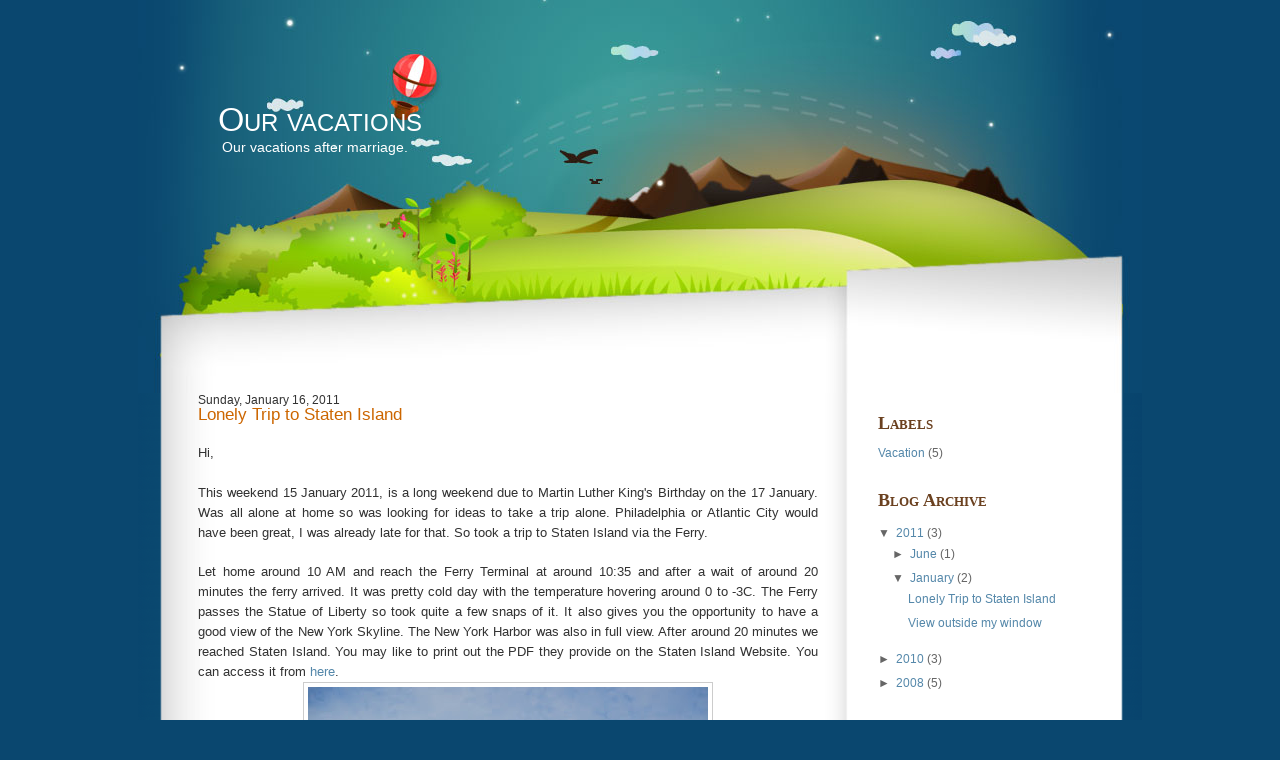

--- FILE ---
content_type: text/html; charset=UTF-8
request_url: http://www.dhritibasumallik.com/2011/01/
body_size: 10332
content:
<!DOCTYPE html>
<html dir='ltr' xmlns='http://www.w3.org/1999/xhtml' xmlns:b='http://www.google.com/2005/gml/b' xmlns:data='http://www.google.com/2005/gml/data' xmlns:expr='http://www.google.com/2005/gml/expr'>
<head>
<link href='https://www.blogger.com/static/v1/widgets/2944754296-widget_css_bundle.css' rel='stylesheet' type='text/css'/>
<title>January 2011 | Our vacations</title>
<style id='page-skin-1' type='text/css'><!--
/*-----------------------------------------------
Name         :  SomewhereThere
Designer     :  AskerAkbar
URL          :  www.BloggerThemes.net
SomewhereThere blogger theme comes under a Creative Commons license.
They are free of charge to use as a theme for your blog and
you can make changes to the templates to suit your needs.
but please you must keep the footer credit links intact which
provides credit to its authors.
-----------------------------------------------*/
#navbar-iframe {
display:none;
}
html,body,div,span,applet,object,iframe,p,blockquote,pre,a,abbr,acronym,address,big,cite,code,del,dfn,em,font,ins,kbd,q,s,samp,small,strike,strong,sub,sup,tt,var,b,u,i,center,dl,dt,dd,fieldset,form,label,legend,table,caption,tbody,tfoot,thead,tr,th,td {
margin:0;
padding:0;
border:0;
outline:0;
font-size:100%;
vertical-align:baselinebaseline;
}*{margin:0;padding:0;}
body {
font:12px arial,verdana,sans-serif;
padding:0;
margin:0;
background-color:#0a476f;
}
a:link {
color:#5588aa;
text-decoration:none;
}
a:visited {
color:#999999;
text-decoration:none;
}
a:hover {
color:#cc6600;
text-decoration:underline;
}
a img {
border-width:0;
}
/* Header
-----------------------------------------------
*/
#header-wrapper {
clear:both;
height:393px;
margin:0 auto;
width:1004px;
background:#0a476f url(https://blogger.googleusercontent.com/img/b/R29vZ2xl/AVvXsEhxqi9IcXQUjvPKNF61-sonLxEZ2n41JRRNhNafDdNmY-imLvT1UZAMbMeyNhe0GutSaTvj8LZJnh3AS2nR8mfHsGwBOWkROUGVQ7Zu9Z1UsLuQ080v_MX_Fs9IXc8RgRtulOd8EglerYPk/s1600/header.jpg) no-repeat center top;
}
#header-inner {
background-position:center;
margin-left:auto;
margin-right:auto;
}
#header {
min-height:135px;
}
#header h1 {
margin:0;
font-variant:small-caps;
text-align:left;
padding-left:80px;
padding-top:100px;
color:#FFFFFF;
font-weight:lighter;
font-family:Arial;
font-size:34px;
}
#header a {
color:#FFFFFF;
}
#header a:hover {
color:#FFFFFF;
text-decoration:none;
}
#header .description {
padding-left:84px;
color:#FFFFFF;
font-family:'Trebuchet MS','Lucida Grande',Arial,Verdana,Sans-Serif;
font-size:14px;
font-weight:normal;
}
#header img {
margin-left:auto;
margin-right:auto;
}
/* Outer-Wrapper
----------------------------------------------- */
#outer-wrapper {
width:1004px;
margin:0 auto;
}
#main-wrapper {
padding:0px 0px 20px 60px;
width:680px;
color:#333;
float:left;
overflow:hidden;
}
#content-wrapper {
overflow:hidden;
background:url(https://blogger.googleusercontent.com/img/b/R29vZ2xl/AVvXsEia0gr7QBXYeJise-VolBSbCRiT2qTHx7yzwrOPqozQqRSBNZAQVK5uStIieeAX-aOdo62kCrf-KqBT_pi0jystOGtR0jKMu76SpCv0KX4_9SikH_Bcn4EGU2MOJQv2Vfm09vNaNlTtVOWB/s1600/content-bg.gif) repeat-y;
}
#sidebar-wrapper {
width:234px;
float:left;
}
/* Posts
-----------------------------------------------
*/
.date-header {
font-size:14px;
color:#E8BA58;
margin-left:0;
padding-top:10px;
line-height:1em;
padding-bottom:5px;
font-family:Arial;
}
.post {
width:620px;
padding:0 40px 40px 0;
}
.post h3 {
margin:0;
padding:0;
font-size:140%;
font-weight:normal;
line-height:1em;
margin:0 0 10px;
color:#cc6600;
}
.post h3 a,.post h3 a:visited,.post h3 strong {
display:block;
text-decoration:none;
color:#cc6600;
font-weight:normal;
}
.post h3 strong,.post h3 a:hover {
color:#333333;
}
.post-body {
padding:10px 0 0;
line-height:1.6em;
}
.post-body blockquote {
line-height:1.3em;
}
.post-footer {
line-height:1.8em;
font-style:italic;
padding:30px 0 5px;
}
.comment-link {
margin-left:.6em;
}
.post img {
padding:4px;
border:1px solid #cccccc;
}
.post blockquote {
font-size:12px;
color:#7C4B20;
color:#999999;
font-style:italic;
margin:0;
min-height:30px;
padding:0 0 0 50px;
width:85%;
}
.post blockquote p {
margin:.75em 0;
}
.post-labels {
padding-left:20px;
padding-top:5px;
background:url(https://blogger.googleusercontent.com/img/b/R29vZ2xl/AVvXsEhXtBeNFSaWHAS5WIOiajYpg2RM3edpWEIVtzeNJeFpcYFGK_ZXp_-EhFGLZlga4y-Z_jVGUafUj-95we4v_nhirT2XOWGZV_oO-iFgovwEkdw1QXcCx3KkNq_WLN-V30Q7oeDe5mu7vBQ/s1600/etiqueta_naranja.gif) center left no-repeat;
}
.post-author {
padding-left:20px;
padding-top:5px;
background:url(https://blogger.googleusercontent.com/img/b/R29vZ2xl/AVvXsEgM_EVUUJBiwnxSy5YkYKdPQGFgSlHf8s3OPluC25SAGu6No_SXv7p9AoF6Qlu1UbrGa6CSXnf3X9u3S9vWRBX-VGM7_ib4M-IVUFsnm4QCmxgpysYCQ8cyPAqnQ0omGmdK_RIk8B6SYnY/s1600/autor.gif) center left no-repeat;
}
.comment-link {
padding-left:20px;
padding-top:5px;
background:url(https://blogger.googleusercontent.com/img/b/R29vZ2xl/AVvXsEh2XJj6rF0ked1j64ZHA7pyEooRxdIaqVIptvMklm4ROfIn8vcfgmH57c0hFe_EWVm6Bi08HS8JRWAcRC5XnFF3cMEWC4KmJxGpKGh3HI90Lg90v9ai4y5Ax4trMD5n1pU0Fxujs-Bei1A/s1600/icono-comentarios.gif) center left no-repeat;
}
.jump-link a {
color:#7C4B20;
}
/* Comments
----------------------------------------------- */
#comments h4 {
margin:1em 0;
font-weight:bold;
line-height:1.4em;
text-transform:uppercase;
letter-spacing:.2em;
color:#999999;
}
#comments-block {
margin:1em 0 1.5em;
line-height:1.6em;
}
#comments-block .comment-author {
margin:.5em 0;
}
#comments-block .comment-body {
margin:.25em 0 0;
}
#comments-block .comment-footer {
margin:-.25em 0 2em;
line-height:1.4em;
text-transform:uppercase;
letter-spacing:.1em;
}
#comments-block .comment-body p {
margin:0 0 .75em;
}
.deleted-comment {
font-style:italic;
color:gray;
}
#blog-pager-newer-link {
float:left;
}
#blog-pager-older-link {
padding-right:60px;
float:right;
}
#blog-pager {
text-align:center;
}
.feed-links {
clear:both;
margin-left:6px;
line-height:1.6em;
padding-left:20px;
padding-top:5px;
margin-top:45px;
background:url(https://blogger.googleusercontent.com/img/b/R29vZ2xl/AVvXsEieYOz3jtenor8d1_r-v-eupyBrF5ij27Qc12i8caXuclgQ8o7oez7t10o7p9ZJBkco1vMwTLwDvqhkhB9igtV-ayImSEpL11sDKhYzTCwCFxdM92i3EIbcwg7rk8mFx_ChodmqEkQfFZY/s1600/icono-feed.gif) center left no-repeat;
}
/* Sidebar Content
----------------------------------------------- */
.sidebar h2 {
font:18px gramond, 'times new roman';
color:#6b4120;
font-weight:bold;
font-variant:small-caps;
padding:0 0 10px;
}
.sidebar {
color:#666666;
line-height:1.5em;
margin-top:20px;
}
.sidebar ul {
list-style:none;
margin:0;
padding:0;
}
.sidebar li {
margin:0;
padding-top:0;
padding-right:0;
padding-bottom:.25em;
padding-left:15px;
text-indent:-15px;
line-height:1.5em;
}
.sidebar .widget-content {
padding:0 0 25px;
}
.main .Blog {
border-bottom-width:0;
}
/* Profile
----------------------------------------------- */
.profile-img {
float:left;
margin-top:0;
margin-right:5px;
margin-bottom:5px;
margin-left:0;
padding:4px;
border:1px solid #cccccc;
}
.profile-data {
margin:0;
text-transform:uppercase;
letter-spacing:.1em;
font:normal normal 78% 'Trebuchet MS', Trebuchet, Arial, Verdana, Sans-serif;
color:#999999;
font-weight:bold;
line-height:1.6em;
}
.profile-datablock {
margin:.5em 0;
}
.profile-textblock {
margin:.5em 0;
line-height:1.6em;
}
.profile-link {
font:normal normal 78% 'Trebuchet MS', Trebuchet, Arial, Verdana, Sans-serif;
text-transform:uppercase;
letter-spacing:.1em;
}
/*credits
-----------------------------------------------------------------------------------*/
#credits {
color:#000;
clear:both;
margin:auto 0;
height:25px;
font-size:10px;
text-transform:uppercase;
background:#529306;
padding-top:13px;
}
#credits_left {
float:left;
padding-left:25px;
}
#credits_right {
float:right;
padding-right:20px;
}
#credits a {
color:#FFF;
}
#credits a:hover {
text-decoration:underline;
}

--></style>
<link href='https://www.blogger.com/dyn-css/authorization.css?targetBlogID=8867445099426526318&amp;zx=da843bd3-575b-43a3-9e1f-7ca84f2e9ceb' media='none' onload='if(media!=&#39;all&#39;)media=&#39;all&#39;' rel='stylesheet'/><noscript><link href='https://www.blogger.com/dyn-css/authorization.css?targetBlogID=8867445099426526318&amp;zx=da843bd3-575b-43a3-9e1f-7ca84f2e9ceb' rel='stylesheet'/></noscript>
<meta name='google-adsense-platform-account' content='ca-host-pub-1556223355139109'/>
<meta name='google-adsense-platform-domain' content='blogspot.com'/>

</head>
<body>
<div class='navbar section' id='navbar'><div class='widget Navbar' data-version='1' id='Navbar1'><script type="text/javascript">
    function setAttributeOnload(object, attribute, val) {
      if(window.addEventListener) {
        window.addEventListener('load',
          function(){ object[attribute] = val; }, false);
      } else {
        window.attachEvent('onload', function(){ object[attribute] = val; });
      }
    }
  </script>
<div id="navbar-iframe-container"></div>
<script type="text/javascript" src="https://apis.google.com/js/platform.js"></script>
<script type="text/javascript">
      gapi.load("gapi.iframes:gapi.iframes.style.bubble", function() {
        if (gapi.iframes && gapi.iframes.getContext) {
          gapi.iframes.getContext().openChild({
              url: 'https://www.blogger.com/navbar/8867445099426526318?origin\x3dhttp://www.dhritibasumallik.com',
              where: document.getElementById("navbar-iframe-container"),
              id: "navbar-iframe"
          });
        }
      });
    </script><script type="text/javascript">
(function() {
var script = document.createElement('script');
script.type = 'text/javascript';
script.src = '//pagead2.googlesyndication.com/pagead/js/google_top_exp.js';
var head = document.getElementsByTagName('head')[0];
if (head) {
head.appendChild(script);
}})();
</script>
</div></div>
<div id='outer-wrapper'><div id='wrap2'>
<!-- skip links for text browsers -->
<span id='skiplinks' style='display:none;'>
<a href='#main'>skip to main </a> |
      <a href='#sidebar'>skip to sidebar</a>
</span>
<div id='header-wrapper'>
<div class='header section' id='header'><div class='widget Header' data-version='1' id='Header1'>
<div id='header-inner'>
<div class='titlewrapper'>
<h1 class='title'>
<a href='http://www.dhritibasumallik.com/'>
Our vacations
</a>
</h1>
</div>
<div class='descriptionwrapper'>
<p class='description'><span>Our vacations after marriage.</span></p>
</div>
</div>
</div></div>
</div>
<div id='content-wrapper'>
<div id='crosscol-wrapper' style='text-align:center'>
<div class='crosscol no-items section' id='crosscol'></div>
</div>
<div id='main-wrapper'>
<div class='main section' id='main'><div class='widget Blog' data-version='1' id='Blog1'>
<div class='blog-posts hfeed'>
<!--Can't find substitution for tag [defaultAdStart]-->
<div class='date'>Sunday, January 16, 2011</div>
<div class='post hentry uncustomized-post-template'>
<a name='2386020155207705656'></a>
<h3 class='post-title entry-title'>
<a href='http://www.dhritibasumallik.com/2011/01/lonely-trip-to-staten-island.html'>Lonely Trip to Staten Island</a>
</h3>
<div class='post-header-line-1'></div>
<div class='post-body entry-content'>
<div style="font-family: &quot;Trebuchet MS&quot;,sans-serif;"><span style="font-size: small;">Hi,</span></div><div style="font-family: &quot;Trebuchet MS&quot;,sans-serif;"><span style="font-size: small;"><br />
</span></div><div style="font-family: &quot;Trebuchet MS&quot;,sans-serif; text-align: justify;"><span style="font-size: small;">This weekend 15 January 2011, is a long weekend due to Martin Luther King's Birthday on the 17 January. Was all alone at home so was looking for ideas to take a trip alone. Philadelphia or Atlantic City would have been great, I was already late for that. So took a trip to Staten Island via the Ferry.</span></div><div style="font-family: &quot;Trebuchet MS&quot;,sans-serif;"><br />
</div><div style="font-family: &quot;Trebuchet MS&quot;,sans-serif; text-align: justify;"><span style="font-size: small;">Let home around 10 AM and reach the Ferry Terminal at around 10:35 and after a wait of around 20 minutes the ferry arrived. It was pretty cold day with the temperature hovering around 0 to -3C. The Ferry passes the Statue of Liberty so took quite a few snaps of it. It also gives you the opportunity to have a good view of the New York Skyline. The New York Harbor was also in full view. After around 20 minutes we reached Staten Island. You may like to print out the PDF they provide on the Staten Island Website. You can access it from <a href="http://www.statenislandusa.com/pdf/2008TourismGuideNew.pdf">here</a>.</span></div><div class="separator" style="clear: both; text-align: center;"><a href="https://blogger.googleusercontent.com/img/b/R29vZ2xl/AVvXsEgUT1vUZwgS7rBJ_tFXZVQHotxsp50hmeTHPfns9Sx_bouDdcPTETCTf6Bh5DtFCoHLT6PxELR9kph2MsN_VI_1vQ0N9DWOgSab5-EYZg9mpIdYkonBJqngoHT_gURWn-_-gC_sIk1qE-NF/s1600/Jersey+City+and+New+York.JPG" imageanchor="1" style="margin-left: 1em; margin-right: 1em;"><img border="0" height="205" src="https://blogger.googleusercontent.com/img/b/R29vZ2xl/AVvXsEgUT1vUZwgS7rBJ_tFXZVQHotxsp50hmeTHPfns9Sx_bouDdcPTETCTf6Bh5DtFCoHLT6PxELR9kph2MsN_VI_1vQ0N9DWOgSab5-EYZg9mpIdYkonBJqngoHT_gURWn-_-gC_sIk1qE-NF/s400/Jersey+City+and+New+York.JPG" width="400" /></a></div><div style="font-family: &quot;Trebuchet MS&quot;,sans-serif;"><br />
</div><div style="font-family: &quot;Trebuchet MS&quot;,sans-serif;"></div><div style="font-family: &quot;Trebuchet MS&quot;,sans-serif; text-align: justify;"><span style="font-size: small;">Staten Island has no tourism information desk at the ferry terminal. Luckily walking around in the St. George's area I found the New York State Library behind the Borough Council. There I took help of the librarians to find out what are the places of interest.</span></div><div class="separator" style="clear: both; text-align: justify;"><span style="font-size: small;"><a href="https://blogger.googleusercontent.com/img/b/R29vZ2xl/AVvXsEh_0_CMANFWlR82NWnK5sAIKuwEs4c77jwfZJC8SynUZGaq7GMnDTwRaDPfEt71LdOuaErP55MB7utVCkmVJAAUo4-WKcoPq8hCVhp9uS2s99QoCMA4PR2U8NCunHIfT2oPAb5yg3u9WgZb/s1600/DSCN0147.JPG" imageanchor="1" style="clear: right; float: right; margin-bottom: 1em; margin-left: 1em;"><img border="0" height="240" src="https://blogger.googleusercontent.com/img/b/R29vZ2xl/AVvXsEh_0_CMANFWlR82NWnK5sAIKuwEs4c77jwfZJC8SynUZGaq7GMnDTwRaDPfEt71LdOuaErP55MB7utVCkmVJAAUo4-WKcoPq8hCVhp9uS2s99QoCMA4PR2U8NCunHIfT2oPAb5yg3u9WgZb/s320/DSCN0147.JPG" width="320" /></a></span></div><div style="font-family: &quot;Trebuchet MS&quot;,sans-serif; text-align: justify;"><span style="font-size: small;">After looking around I found Tinsellville where there is the historic Richmond Town, which is like a preserve of the old way of living interesting. Also in my radar was the Greenbelt Conservancy. So I took bus no S74 and headed to Richmond. It looked like there was much more snow in Staten Island than mainland New York. It looked pretty all around if you ignore the slush that the snow caused. After around a 25 minute ride I reached the Richmond Historic Town. Well to be frank I was disappointed in the sense there was no visitor center even though there was a direction it was closed. What I must say the area looked splendid with all the snow around and the cottages that dotted the area. There were two churches in the vicinity but both were closed. I trekked around on my own look for sights to see. After moving around in circles for some time I found the mail town that was talked about. There was no one there but the town was beautifully decorated.</span></div><div style="font-family: &quot;Trebuchet MS&quot;,sans-serif;"><br />
</div><div style="font-family: &quot;Trebuchet MS&quot;,sans-serif;"><span style="font-size: small;">After walking in the sown a lot after around an hour, I started to feel tired. I wanted to go to the Greenbelt Conservancy but there was no available for direction, so I decided to head back to the St. George's area and explore it.</span></div><div style="font-family: &quot;Trebuchet MS&quot;,sans-serif;"><span style="font-size: small;"><br />
</span></div><div style="font-family: &quot;Trebuchet MS&quot;,sans-serif;"><span style="font-size: small;">Returning to the St. George's area I trekked around for sometime. The chill has grown from the time I left home and I was also beginning to get tired. So I walked back to the ferry terminal to take the Ferry back to New York. I decided to come back in spring with more information in hand.</span></div><div style="font-family: &quot;Trebuchet MS&quot;,sans-serif;"><span style="font-size: small;"><br />
</span></div><div style="font-family: &quot;Trebuchet MS&quot;,sans-serif;"><span style="font-size: small;">Standing in the front of the ferry the chill of the wind was hitting the face but the view was definitely worth it.</span></div><div class="separator" style="clear: both; text-align: center;"><a href="https://blogger.googleusercontent.com/img/b/R29vZ2xl/AVvXsEiZFppK3ki_NupOzZ8roE-BxKSFwmr-Pw6FQgHiOSzxTJ3gmjt3gTXa5_S2q9YBoiCE7UF9y9G4syFm0NO0w09Qcb0bSORGznFn0GqQ6BQhPJxVUI_dLUxyXK7-m_T4Ai3Tk3RRW79-fwNV/s1600/DSCN0202.JPG" imageanchor="1" style="margin-left: 1em; margin-right: 1em;"><img border="0" height="300" src="https://blogger.googleusercontent.com/img/b/R29vZ2xl/AVvXsEiZFppK3ki_NupOzZ8roE-BxKSFwmr-Pw6FQgHiOSzxTJ3gmjt3gTXa5_S2q9YBoiCE7UF9y9G4syFm0NO0w09Qcb0bSORGznFn0GqQ6BQhPJxVUI_dLUxyXK7-m_T4Ai3Tk3RRW79-fwNV/s400/DSCN0202.JPG" width="400" /></a></div><div style="font-family: &quot;Trebuchet MS&quot;,sans-serif;"><br />
</div><div style="font-family: &quot;Trebuchet MS&quot;,sans-serif;"></div><div style="font-family: &quot;Trebuchet MS&quot;,sans-serif;"><span style="font-size: small;">Back in New York, I walking passed the US Customs House by the Bowling Green and the Bull of New York. This building also houses the US Bankruptcy Court, which I guess must have been pretty busy in the last couple of years.</span></div><div style="font-family: &quot;Trebuchet MS&quot;,sans-serif;"><span style="font-size: small;"><br />
</span></div><div style="font-family: &quot;Trebuchet MS&quot;,sans-serif;"><span style="font-size: small;">Reached home at around 3:45 PM. Download the pictures and started to play around with them. In the mean time Kaushik (my friend) invited me for dinner with Koraisutir Kochuri, very tempting. I had not had lunch till now so decided to have it before being picked up by Kaushik. After a small stopover at the Indian Street (don't actually know what is the name of the Street actually) reach Kaushiks home and played around with his two lovely kids. After a stuffing of Kouchuri left his home around 9:15, took the PATH to come back home and hit the bed. Not a bad way to spend the day.</span></div><div style="font-family: &quot;Trebuchet MS&quot;,sans-serif;"><span style="font-size: small;"><br />
</span></div><div style="font-family: &quot;Trebuchet MS&quot;,sans-serif;"><span style="font-size: small;">Some pictures were taken. Click <a href="http://picasaweb.google.com/dhriti72/ExcursionToStatenIsland?feat=directlink">here</a> to view them.</span></div>
<div style='clear: both;'></div>
</div>
<div class='post-footer'>
<div class='post-footer-line post-footer-line-1'>
<span class='post-author vcard'>
Posted by
<span class='fn'>Dhriti</span>
</span>
<span class='post-timestamp'>
at
<a class='timestamp-link' href='http://www.dhritibasumallik.com/2011/01/lonely-trip-to-staten-island.html' rel='bookmark' title='permanent link'><abbr class='published' title='2011-01-16T11:03:00-08:00'>11:03&#8239;AM</abbr></a>
</span>
<span class='reaction-buttons'>
</span>
<span class='star-ratings'>
</span>
<span class='post-comment-link'>
<a class='comment-link' href='https://www.blogger.com/comment/fullpage/post/8867445099426526318/2386020155207705656' onclick=''>2
comments</a>
</span>
<span class='post-backlinks post-comment-link'>
</span>
<span class='post-icons'>
<span class='item-action'>
<a href='https://www.blogger.com/email-post/8867445099426526318/2386020155207705656' title='Email Post'>
<img alt='' class='icon-action' height='13' src='http://www.blogger.com/img/icon18_email.gif' width='18'/>
</a>
</span>
<span class='item-control blog-admin pid-707801965'>
<a href='https://www.blogger.com/post-edit.g?blogID=8867445099426526318&postID=2386020155207705656&from=pencil' title='Edit Post'>
<img alt='' class='icon-action' height='18' src='https://resources.blogblog.com/img/icon18_edit_allbkg.gif' width='18'/>
</a>
</span>
</span>
</div>
<div class='post-footer-line post-footer-line-2'>
<span class='post-labels'>
</span>
</div>
<div class='post-footer-line post-footer-line-3'>
<span class='post-location'>
</span>
</div>
</div>
</div>
<div class='date'>Saturday, January 8, 2011</div>
<div class='post hentry uncustomized-post-template'>
<a name='3780371197053686586'></a>
<h3 class='post-title entry-title'>
<a href='http://www.dhritibasumallik.com/2011/01/view-outside-my-window.html'>View outside my window</a>
</h3>
<div class='post-header-line-1'></div>
<div class='post-body entry-content'>
<div style="font-family: &quot;Trebuchet MS&quot;,sans-serif;">Hi,</div><div style="font-family: &quot;Trebuchet MS&quot;,sans-serif;"><br />
</div><span style="font-family: &quot;Trebuchet MS&quot;,sans-serif;">Came back from Delhi on 5th January 2011</span>.<span style="font-family: &quot;Trebuchet MS&quot;,sans-serif;"> Felt heavy at heart after leaving behind my Sweet Daughter and lovely wife and the rest of my family. I was welcomed with Snow outside my apartment. O was also fleeced off the airport. My mistake I should have checked the rates before boarding a private taxi.</span><br />
<br />
<a href="http://picasaweb.google.com/dhriti72/ViewOutsideTheMyWindow?feat=directlink"><span style="font-family: &quot;Trebuchet MS&quot;,sans-serif;">Anyway here are some pictures and a small video of the view outside my window.</span></a><br />
<span style="font-family: &quot;Trebuchet MS&quot;,sans-serif;"> </span><br />
<span style="font-family: &quot;Trebuchet MS&quot;,sans-serif;">Dhriti</span><br />
<span style="font-family: &quot;Trebuchet MS&quot;,sans-serif;">&nbsp;</span><br />
<div class="separator" style="clear: both; text-align: center;"><iframe allowfullscreen="allowfullscreen" class="b-hbp-video b-uploaded" frameborder="0" height="400" id="BLOGGER-video-08be00eb7a12a05f-393" mozallowfullscreen="mozallowfullscreen" src="https://www.blogger.com/video.g?token=AD6v5dz_9250oFOqxqYOOaTRPatqleaG8EDKMAnjZlCZQijP4o2MAmGSjzEJRbgbbqRBeGxjWIgAxMf9Nx2nJqsOHQoZ-iVof4_4asMcUv9BKYHmpzp3CGg7QWwfr63Moq7BJPYakw" webkitallowfullscreen="webkitallowfullscreen" width="600"></iframe></div>
<div style='clear: both;'></div>
</div>
<div class='post-footer'>
<div class='post-footer-line post-footer-line-1'>
<span class='post-author vcard'>
Posted by
<span class='fn'>Dhriti</span>
</span>
<span class='post-timestamp'>
at
<a class='timestamp-link' href='http://www.dhritibasumallik.com/2011/01/view-outside-my-window.html' rel='bookmark' title='permanent link'><abbr class='published' title='2011-01-08T06:11:00-08:00'>6:11&#8239;AM</abbr></a>
</span>
<span class='reaction-buttons'>
</span>
<span class='star-ratings'>
</span>
<span class='post-comment-link'>
<a class='comment-link' href='https://www.blogger.com/comment/fullpage/post/8867445099426526318/3780371197053686586' onclick=''>1 comments</a>
</span>
<span class='post-backlinks post-comment-link'>
</span>
<span class='post-icons'>
<span class='item-action'>
<a href='https://www.blogger.com/email-post/8867445099426526318/3780371197053686586' title='Email Post'>
<img alt='' class='icon-action' height='13' src='http://www.blogger.com/img/icon18_email.gif' width='18'/>
</a>
</span>
<span class='item-control blog-admin pid-707801965'>
<a href='https://www.blogger.com/post-edit.g?blogID=8867445099426526318&postID=3780371197053686586&from=pencil' title='Edit Post'>
<img alt='' class='icon-action' height='18' src='https://resources.blogblog.com/img/icon18_edit_allbkg.gif' width='18'/>
</a>
</span>
</span>
</div>
<div class='post-footer-line post-footer-line-2'>
<span class='post-labels'>
</span>
</div>
<div class='post-footer-line post-footer-line-3'>
<span class='post-location'>
</span>
</div>
</div>
</div>
<!--Can't find substitution for tag [adEnd]-->
</div>
<div class='blog-pager' id='blog-pager'>
<span id='blog-pager-newer-link'>
<a class='blog-pager-newer-link' href='http://www.dhritibasumallik.com/' id='Blog1_blog-pager-newer-link' title='Newer Posts'>Newer Posts</a>
</span>
<span id='blog-pager-older-link'>
<a class='blog-pager-older-link' href='http://www.dhritibasumallik.com/search?updated-max=2011-01-08T06:11:00-08:00&max-results=7' id='Blog1_blog-pager-older-link' title='Older Posts'>Older Posts</a>
</span>
<a class='home-link' href='http://www.dhritibasumallik.com/'>Home</a>
</div>
<div class='clear'></div>
<div class='blog-feeds'>
<div class='feed-links'>
Subscribe to:
<a class='feed-link' href='http://www.dhritibasumallik.com/feeds/posts/default' target='_blank' type='application/atom+xml'>Comments (Atom)</a>
</div>
</div>
</div></div>
</div>
<div id='sidebar-wrapper'>
<div class='sidebar section' id='sidebar'><div class='widget Label' data-version='1' id='Label1'>
<h2>Labels</h2>
<div class='widget-content list-label-widget-content'>
<ul>
<li>
<a dir='ltr' href='http://www.dhritibasumallik.com/search/label/Vacation'>Vacation</a>
<span dir='ltr'>(5)</span>
</li>
</ul>
<div class='clear'></div>
</div>
</div><div class='widget BlogArchive' data-version='1' id='BlogArchive1'>
<h2>Blog Archive</h2>
<div class='widget-content'>
<div id='ArchiveList'>
<div id='BlogArchive1_ArchiveList'>
<ul>
<li class='archivedate expanded'>
<a class='toggle' href='javascript:void(0)'>
<span class='zippy toggle-open'>

        &#9660;&#160;
      
</span>
</a>
<a class='post-count-link' href='http://www.dhritibasumallik.com/2011/'>2011</a>
<span class='post-count' dir='ltr'>(3)</span>
<ul>
<li class='archivedate collapsed'>
<a class='toggle' href='javascript:void(0)'>
<span class='zippy'>

        &#9658;&#160;
      
</span>
</a>
<a class='post-count-link' href='http://www.dhritibasumallik.com/2011/06/'>June</a>
<span class='post-count' dir='ltr'>(1)</span>
</li>
</ul>
<ul>
<li class='archivedate expanded'>
<a class='toggle' href='javascript:void(0)'>
<span class='zippy toggle-open'>

        &#9660;&#160;
      
</span>
</a>
<a class='post-count-link' href='http://www.dhritibasumallik.com/2011/01/'>January</a>
<span class='post-count' dir='ltr'>(2)</span>
<ul class='posts'>
<li><a href='http://www.dhritibasumallik.com/2011/01/lonely-trip-to-staten-island.html'>Lonely Trip to Staten Island</a></li>
<li><a href='http://www.dhritibasumallik.com/2011/01/view-outside-my-window.html'>View outside my window</a></li>
</ul>
</li>
</ul>
</li>
</ul>
<ul>
<li class='archivedate collapsed'>
<a class='toggle' href='javascript:void(0)'>
<span class='zippy'>

        &#9658;&#160;
      
</span>
</a>
<a class='post-count-link' href='http://www.dhritibasumallik.com/2010/'>2010</a>
<span class='post-count' dir='ltr'>(3)</span>
<ul>
<li class='archivedate collapsed'>
<a class='toggle' href='javascript:void(0)'>
<span class='zippy'>

        &#9658;&#160;
      
</span>
</a>
<a class='post-count-link' href='http://www.dhritibasumallik.com/2010/12/'>December</a>
<span class='post-count' dir='ltr'>(1)</span>
</li>
</ul>
<ul>
<li class='archivedate collapsed'>
<a class='toggle' href='javascript:void(0)'>
<span class='zippy'>

        &#9658;&#160;
      
</span>
</a>
<a class='post-count-link' href='http://www.dhritibasumallik.com/2010/09/'>September</a>
<span class='post-count' dir='ltr'>(1)</span>
</li>
</ul>
<ul>
<li class='archivedate collapsed'>
<a class='toggle' href='javascript:void(0)'>
<span class='zippy'>

        &#9658;&#160;
      
</span>
</a>
<a class='post-count-link' href='http://www.dhritibasumallik.com/2010/08/'>August</a>
<span class='post-count' dir='ltr'>(1)</span>
</li>
</ul>
</li>
</ul>
<ul>
<li class='archivedate collapsed'>
<a class='toggle' href='javascript:void(0)'>
<span class='zippy'>

        &#9658;&#160;
      
</span>
</a>
<a class='post-count-link' href='http://www.dhritibasumallik.com/2008/'>2008</a>
<span class='post-count' dir='ltr'>(5)</span>
<ul>
<li class='archivedate collapsed'>
<a class='toggle' href='javascript:void(0)'>
<span class='zippy'>

        &#9658;&#160;
      
</span>
</a>
<a class='post-count-link' href='http://www.dhritibasumallik.com/2008/12/'>December</a>
<span class='post-count' dir='ltr'>(1)</span>
</li>
</ul>
<ul>
<li class='archivedate collapsed'>
<a class='toggle' href='javascript:void(0)'>
<span class='zippy'>

        &#9658;&#160;
      
</span>
</a>
<a class='post-count-link' href='http://www.dhritibasumallik.com/2008/05/'>May</a>
<span class='post-count' dir='ltr'>(1)</span>
</li>
</ul>
<ul>
<li class='archivedate collapsed'>
<a class='toggle' href='javascript:void(0)'>
<span class='zippy'>

        &#9658;&#160;
      
</span>
</a>
<a class='post-count-link' href='http://www.dhritibasumallik.com/2008/04/'>April</a>
<span class='post-count' dir='ltr'>(2)</span>
</li>
</ul>
<ul>
<li class='archivedate collapsed'>
<a class='toggle' href='javascript:void(0)'>
<span class='zippy'>

        &#9658;&#160;
      
</span>
</a>
<a class='post-count-link' href='http://www.dhritibasumallik.com/2008/03/'>March</a>
<span class='post-count' dir='ltr'>(1)</span>
</li>
</ul>
</li>
</ul>
</div>
</div>
<div class='clear'></div>
</div>
</div><div class='widget Profile' data-version='1' id='Profile1'>
<h2>About Me</h2>
<div class='widget-content'>
<dl class='profile-datablock'>
<dt class='profile-data'>
<a class='profile-name-link g-profile' href='https://www.blogger.com/profile/05218017302757672215' rel='author' style='background-image: url(//www.blogger.com/img/logo-16.png);'>
Dhriti
</a>
</dt>
</dl>
<a class='profile-link' href='https://www.blogger.com/profile/05218017302757672215' rel='author'>View my complete profile</a>
<div class='clear'></div>
</div>
</div>
</div>
</div>
<!-- spacer for skins that want sidebar and main to be the same height-->
<div class='clear'>&#160;</div>
</div>
<!-- end content-wrapper -->
<!-- SomewhereThere blogger theme comes under a Creative Commons license. They are free of charge to use as a theme for your blog and you can make changes to the templates to suit your needs. and please you must keep the footer credit links intact which provides credit to its authors. -->
<div id='credits'>
<div id='credits_left'>
Copyright 2009 <a href='http://www.dhritibasumallik.com/'>Our vacations</a>
</div>
<div id='credits_right'>
<a href='wwww.bloggerthemes.net'>BLogger Theme</a> by<a href='http://www.BloggerThemes.net' title='Bloggerthemes'> BloggerThemes</a>
	Wordpress by <a href='http://wpthemesfree.com/'>Wpthemesfree</a>
</div>
</div>
</div></div>
<!-- end outer-wrapper -->

<script type="text/javascript" src="https://www.blogger.com/static/v1/widgets/3845888474-widgets.js"></script>
<script type='text/javascript'>
window['__wavt'] = 'AOuZoY45-Q6u04GtcuKOYixRVRvlMcdIjw:1768664351568';_WidgetManager._Init('//www.blogger.com/rearrange?blogID\x3d8867445099426526318','//www.dhritibasumallik.com/2011/01/','8867445099426526318');
_WidgetManager._SetDataContext([{'name': 'blog', 'data': {'blogId': '8867445099426526318', 'title': 'Our vacations', 'url': 'http://www.dhritibasumallik.com/2011/01/', 'canonicalUrl': 'http://www.dhritibasumallik.com/2011/01/', 'homepageUrl': 'http://www.dhritibasumallik.com/', 'searchUrl': 'http://www.dhritibasumallik.com/search', 'canonicalHomepageUrl': 'http://www.dhritibasumallik.com/', 'blogspotFaviconUrl': 'http://www.dhritibasumallik.com/favicon.ico', 'bloggerUrl': 'https://www.blogger.com', 'hasCustomDomain': true, 'httpsEnabled': false, 'enabledCommentProfileImages': true, 'gPlusViewType': 'FILTERED_POSTMOD', 'adultContent': false, 'analyticsAccountNumber': '', 'encoding': 'UTF-8', 'locale': 'en', 'localeUnderscoreDelimited': 'en', 'languageDirection': 'ltr', 'isPrivate': false, 'isMobile': false, 'isMobileRequest': false, 'mobileClass': '', 'isPrivateBlog': false, 'isDynamicViewsAvailable': true, 'feedLinks': '\x3clink rel\x3d\x22alternate\x22 type\x3d\x22application/atom+xml\x22 title\x3d\x22Our vacations - Atom\x22 href\x3d\x22http://www.dhritibasumallik.com/feeds/posts/default\x22 /\x3e\n\x3clink rel\x3d\x22alternate\x22 type\x3d\x22application/rss+xml\x22 title\x3d\x22Our vacations - RSS\x22 href\x3d\x22http://www.dhritibasumallik.com/feeds/posts/default?alt\x3drss\x22 /\x3e\n\x3clink rel\x3d\x22service.post\x22 type\x3d\x22application/atom+xml\x22 title\x3d\x22Our vacations - Atom\x22 href\x3d\x22https://www.blogger.com/feeds/8867445099426526318/posts/default\x22 /\x3e\n', 'meTag': '', 'adsenseHostId': 'ca-host-pub-1556223355139109', 'adsenseHasAds': false, 'adsenseAutoAds': false, 'boqCommentIframeForm': true, 'loginRedirectParam': '', 'view': '', 'dynamicViewsCommentsSrc': '//www.blogblog.com/dynamicviews/4224c15c4e7c9321/js/comments.js', 'dynamicViewsScriptSrc': '//www.blogblog.com/dynamicviews/2dfa401275732ff9', 'plusOneApiSrc': 'https://apis.google.com/js/platform.js', 'disableGComments': true, 'interstitialAccepted': false, 'sharing': {'platforms': [{'name': 'Get link', 'key': 'link', 'shareMessage': 'Get link', 'target': ''}, {'name': 'Facebook', 'key': 'facebook', 'shareMessage': 'Share to Facebook', 'target': 'facebook'}, {'name': 'BlogThis!', 'key': 'blogThis', 'shareMessage': 'BlogThis!', 'target': 'blog'}, {'name': 'X', 'key': 'twitter', 'shareMessage': 'Share to X', 'target': 'twitter'}, {'name': 'Pinterest', 'key': 'pinterest', 'shareMessage': 'Share to Pinterest', 'target': 'pinterest'}, {'name': 'Email', 'key': 'email', 'shareMessage': 'Email', 'target': 'email'}], 'disableGooglePlus': true, 'googlePlusShareButtonWidth': 0, 'googlePlusBootstrap': '\x3cscript type\x3d\x22text/javascript\x22\x3ewindow.___gcfg \x3d {\x27lang\x27: \x27en\x27};\x3c/script\x3e'}, 'hasCustomJumpLinkMessage': false, 'jumpLinkMessage': 'Read more', 'pageType': 'archive', 'pageName': 'January 2011', 'pageTitle': 'Our vacations: January 2011'}}, {'name': 'features', 'data': {}}, {'name': 'messages', 'data': {'edit': 'Edit', 'linkCopiedToClipboard': 'Link copied to clipboard!', 'ok': 'Ok', 'postLink': 'Post Link'}}, {'name': 'template', 'data': {'name': 'custom', 'localizedName': 'Custom', 'isResponsive': false, 'isAlternateRendering': false, 'isCustom': true}}, {'name': 'view', 'data': {'classic': {'name': 'classic', 'url': '?view\x3dclassic'}, 'flipcard': {'name': 'flipcard', 'url': '?view\x3dflipcard'}, 'magazine': {'name': 'magazine', 'url': '?view\x3dmagazine'}, 'mosaic': {'name': 'mosaic', 'url': '?view\x3dmosaic'}, 'sidebar': {'name': 'sidebar', 'url': '?view\x3dsidebar'}, 'snapshot': {'name': 'snapshot', 'url': '?view\x3dsnapshot'}, 'timeslide': {'name': 'timeslide', 'url': '?view\x3dtimeslide'}, 'isMobile': false, 'title': 'Our vacations', 'description': 'Our vacations after marriage.', 'url': 'http://www.dhritibasumallik.com/2011/01/', 'type': 'feed', 'isSingleItem': false, 'isMultipleItems': true, 'isError': false, 'isPage': false, 'isPost': false, 'isHomepage': false, 'isArchive': true, 'isLabelSearch': false, 'archive': {'year': 2011, 'month': 1, 'rangeMessage': 'Showing posts from January, 2011'}}}]);
_WidgetManager._RegisterWidget('_NavbarView', new _WidgetInfo('Navbar1', 'navbar', document.getElementById('Navbar1'), {}, 'displayModeFull'));
_WidgetManager._RegisterWidget('_HeaderView', new _WidgetInfo('Header1', 'header', document.getElementById('Header1'), {}, 'displayModeFull'));
_WidgetManager._RegisterWidget('_BlogView', new _WidgetInfo('Blog1', 'main', document.getElementById('Blog1'), {'cmtInteractionsEnabled': false, 'lightboxEnabled': true, 'lightboxModuleUrl': 'https://www.blogger.com/static/v1/jsbin/4049919853-lbx.js', 'lightboxCssUrl': 'https://www.blogger.com/static/v1/v-css/828616780-lightbox_bundle.css'}, 'displayModeFull'));
_WidgetManager._RegisterWidget('_LabelView', new _WidgetInfo('Label1', 'sidebar', document.getElementById('Label1'), {}, 'displayModeFull'));
_WidgetManager._RegisterWidget('_BlogArchiveView', new _WidgetInfo('BlogArchive1', 'sidebar', document.getElementById('BlogArchive1'), {'languageDirection': 'ltr', 'loadingMessage': 'Loading\x26hellip;'}, 'displayModeFull'));
_WidgetManager._RegisterWidget('_ProfileView', new _WidgetInfo('Profile1', 'sidebar', document.getElementById('Profile1'), {}, 'displayModeFull'));
</script>
</body>
</html>

--- FILE ---
content_type: text/html; charset=UTF-8
request_url: https://www.blogger.com/video.g?token=AD6v5dz_9250oFOqxqYOOaTRPatqleaG8EDKMAnjZlCZQijP4o2MAmGSjzEJRbgbbqRBeGxjWIgAxMf9Nx2nJqsOHQoZ-iVof4_4asMcUv9BKYHmpzp3CGg7QWwfr63Moq7BJPYakw
body_size: 592
content:
<!DOCTYPE HTML PUBLIC "-//W3C//DTD HTML 4.01//EN" "http://www.w3.org/TR/html4/strict.dtd"><html dir="ltr"><head><style type="text/css">
        body,
        .main,
        #videocontainer,
        .thumbnail-holder,
        .play-button {
          background: black;
          height: 100vh;
          margin: 0;
          overflow: hidden;
          position: absolute;
          width: 100%;
        }

        #videocontainer.type-BLOGGER_UPLOADED .thumbnail-holder {
          background-size: contain;
        }

        .thumbnail-holder {
          background-repeat: no-repeat;
          background-position: center;
          z-index: 10;
        }

        .play-button {
          background: url('https://www.gstatic.com/images/icons/material/system/1x/play_arrow_white_48dp.png') rgba(0,0,0,0.1) no-repeat center;
          cursor: pointer;
          display: block;
          z-index: 20;
        }
      </style>
<script type="text/javascript">
        var VIDEO_CONFIG = {"thumbnail":"https://i9.ytimg.com/vi_blogger/CL4A63oSoF8/1.jpg?sqp=CJ_arssGGPDEAfqGspsBBgjAAhC0AQ&rs=AMzJL3lH5zmt8QayilfKvejvCXr-8uNK1A","iframe_id":"BLOGGER-video-08be00eb7a12a05f-393","allow_resize":false,"streams":[{"play_url":"https://rr1---sn-q4flrnlz.googlevideo.com/videoplayback?expire=1768693151&ei=H61racKAOqDv_tcPovyZoAQ&ip=18.219.27.94&id=08be00eb7a12a05f&itag=18&source=blogger&xpc=Egho7Zf3LnoBAQ%3D%3D&cps=0&met=1768664351,&mh=_v&mm=31&mn=sn-q4flrnlz&ms=au&mv=u&mvi=1&pl=23&rms=au,au&susc=bl&eaua=J4u3jgVranU&mime=video/mp4&vprv=1&rqh=1&dur=50.573&lmt=1294496931085313&mt=1768663334&sparams=expire,ei,ip,id,itag,source,xpc,susc,eaua,mime,vprv,rqh,dur,lmt&sig=AJfQdSswRQIgSGFeVtj1xGL5hVt_O6jYlw1RCzhd-2hIPlkuB1EzC1UCIQD3CuyL66rVj1MjK6IO-7CnL9mCK1LZmqS3JHrrWJmSWQ%3D%3D&lsparams=cps,met,mh,mm,mn,ms,mv,mvi,pl,rms&lsig=APaTxxMwRgIhAOuOa2F0VWunWF8ly6Yf97S5TxGMb_lBidryDOYhgrnwAiEAqISw31ZrfSWGS1HuCWikxs4LCHgx-RXfXTrvHKaqe6g%3D","format_id":18},{"play_url":"https://rr1---sn-q4flrnlz.googlevideo.com/videoplayback?expire=1768693151&ei=H61racKAOqDv_tcPovyZoAQ&ip=18.219.27.94&id=08be00eb7a12a05f&itag=22&source=blogger&xpc=Egho7Zf3LnoBAQ%3D%3D&cps=0&met=1768664351,&mh=_v&mm=31&mn=sn-q4flrnlz&ms=au&mv=u&mvi=1&pl=23&rms=au,au&susc=bl&eaua=J4u3jgVranU&mime=video/mp4&vprv=1&rqh=1&dur=50.056&lmt=1294496901434031&mt=1768663334&sparams=expire,ei,ip,id,itag,source,xpc,susc,eaua,mime,vprv,rqh,dur,lmt&sig=AJfQdSswRAIgdreVZ53qJUfT8yQIo0OgNuvsWOHeHlR88zYmauAd-vkCIBodUMvMWk0-oHB32CcIJ2V8Eg91MP1flPG3-LHFf6Jq&lsparams=cps,met,mh,mm,mn,ms,mv,mvi,pl,rms&lsig=APaTxxMwRgIhAJQBbFJr72rzxc-lJTH7mPasXoEjdoyDf_fYAIo0ufn6AiEA-Nx6d7z4ur7EVHuYdQrhx3PhXPb9H4e_MmKnHVflZQQ%3D","format_id":22}]}
      </script></head>
<body><div class="main"><div id="videocontainer" class="type-BLOGGER_UPLOADED"><div class="thumbnail-holder"></div>
<div class="play-button"></div></div></div>
<script type="text/javascript" src="https://www.blogger.com/static/v1/jsbin/3245339219-video_compiled.js"></script>
</body></html>